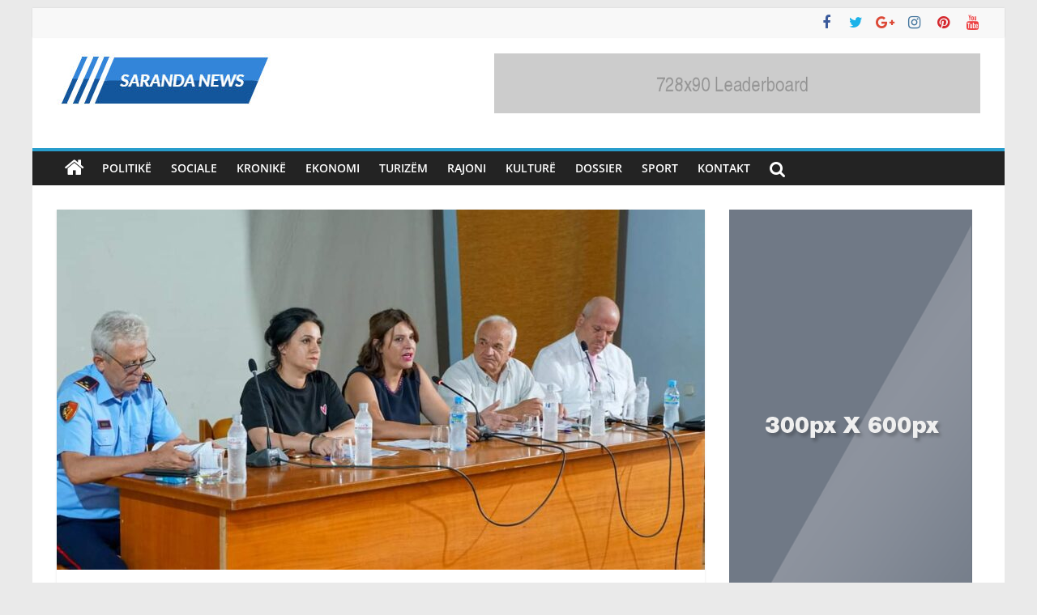

--- FILE ---
content_type: text/html; charset=UTF-8
request_url: https://sarandanews.com/2021/07/sarande-aktivitet-perkujtimor-per-familjaret-e-te-zhdukureve-ne-kohen-e-komunizmit/
body_size: 13738
content:
<!DOCTYPE html>
<html lang="en-CA" xmlns:og="http://ogp.me/ns#" xmlns:fb="http://ogp.me/ns/fb#">
<head>
			<meta charset="UTF-8" />
		<meta name="viewport" content="width=device-width, initial-scale=1">
		<link rel="profile" href="http://gmpg.org/xfn/11" />
		<title>Sarandë, aktivitet përkujtimor për familjarët e të zhdukurëve në kohën e komunizmit &#8211; Saranda News</title>
<meta name='robots' content='max-image-preview:large' />
	<style>img:is([sizes="auto" i], [sizes^="auto," i]) { contain-intrinsic-size: 3000px 1500px }</style>
	<link rel='dns-prefetch' href='//www.googletagmanager.com' />
<link rel="alternate" type="application/rss+xml" title="Saranda News &raquo; Feed" href="https://sarandanews.com/feed/" />
<link rel="alternate" type="application/rss+xml" title="Saranda News &raquo; Comments Feed" href="https://sarandanews.com/comments/feed/" />
		<!-- This site uses the Google Analytics by ExactMetrics plugin v7.10.1 - Using Analytics tracking - https://www.exactmetrics.com/ -->
							<script
				src="//www.googletagmanager.com/gtag/js?id=G-9GFLR2991L"  data-cfasync="false" data-wpfc-render="false" type="text/javascript" async></script>
			<script data-cfasync="false" data-wpfc-render="false" type="text/javascript">
				var em_version = '7.10.1';
				var em_track_user = true;
				var em_no_track_reason = '';
				
								var disableStrs = [
										'ga-disable-G-9GFLR2991L',
														];

				/* Function to detect opted out users */
				function __gtagTrackerIsOptedOut() {
					for (var index = 0; index < disableStrs.length; index++) {
						if (document.cookie.indexOf(disableStrs[index] + '=true') > -1) {
							return true;
						}
					}

					return false;
				}

				/* Disable tracking if the opt-out cookie exists. */
				if (__gtagTrackerIsOptedOut()) {
					for (var index = 0; index < disableStrs.length; index++) {
						window[disableStrs[index]] = true;
					}
				}

				/* Opt-out function */
				function __gtagTrackerOptout() {
					for (var index = 0; index < disableStrs.length; index++) {
						document.cookie = disableStrs[index] + '=true; expires=Thu, 31 Dec 2099 23:59:59 UTC; path=/';
						window[disableStrs[index]] = true;
					}
				}

				if ('undefined' === typeof gaOptout) {
					function gaOptout() {
						__gtagTrackerOptout();
					}
				}
								window.dataLayer = window.dataLayer || [];

				window.ExactMetricsDualTracker = {
					helpers: {},
					trackers: {},
				};
				if (em_track_user) {
					function __gtagDataLayer() {
						dataLayer.push(arguments);
					}

					function __gtagTracker(type, name, parameters) {
						if (!parameters) {
							parameters = {};
						}

						if (parameters.send_to) {
							__gtagDataLayer.apply(null, arguments);
							return;
						}

						if (type === 'event') {
														parameters.send_to = exactmetrics_frontend.v4_id;
							var hookName = name;
							if (typeof parameters['event_category'] !== 'undefined') {
								hookName = parameters['event_category'] + ':' + name;
							}

							if (typeof ExactMetricsDualTracker.trackers[hookName] !== 'undefined') {
								ExactMetricsDualTracker.trackers[hookName](parameters);
							} else {
								__gtagDataLayer('event', name, parameters);
							}
							
													} else {
							__gtagDataLayer.apply(null, arguments);
						}
					}

					__gtagTracker('js', new Date());
					__gtagTracker('set', {
						'developer_id.dNDMyYj': true,
											});
										__gtagTracker('config', 'G-9GFLR2991L', {"forceSSL":"true","link_attribution":"true"} );
															window.gtag = __gtagTracker;										(function () {
						/* https://developers.google.com/analytics/devguides/collection/analyticsjs/ */
						/* ga and __gaTracker compatibility shim. */
						var noopfn = function () {
							return null;
						};
						var newtracker = function () {
							return new Tracker();
						};
						var Tracker = function () {
							return null;
						};
						var p = Tracker.prototype;
						p.get = noopfn;
						p.set = noopfn;
						p.send = function () {
							var args = Array.prototype.slice.call(arguments);
							args.unshift('send');
							__gaTracker.apply(null, args);
						};
						var __gaTracker = function () {
							var len = arguments.length;
							if (len === 0) {
								return;
							}
							var f = arguments[len - 1];
							if (typeof f !== 'object' || f === null || typeof f.hitCallback !== 'function') {
								if ('send' === arguments[0]) {
									var hitConverted, hitObject = false, action;
									if ('event' === arguments[1]) {
										if ('undefined' !== typeof arguments[3]) {
											hitObject = {
												'eventAction': arguments[3],
												'eventCategory': arguments[2],
												'eventLabel': arguments[4],
												'value': arguments[5] ? arguments[5] : 1,
											}
										}
									}
									if ('pageview' === arguments[1]) {
										if ('undefined' !== typeof arguments[2]) {
											hitObject = {
												'eventAction': 'page_view',
												'page_path': arguments[2],
											}
										}
									}
									if (typeof arguments[2] === 'object') {
										hitObject = arguments[2];
									}
									if (typeof arguments[5] === 'object') {
										Object.assign(hitObject, arguments[5]);
									}
									if ('undefined' !== typeof arguments[1].hitType) {
										hitObject = arguments[1];
										if ('pageview' === hitObject.hitType) {
											hitObject.eventAction = 'page_view';
										}
									}
									if (hitObject) {
										action = 'timing' === arguments[1].hitType ? 'timing_complete' : hitObject.eventAction;
										hitConverted = mapArgs(hitObject);
										__gtagTracker('event', action, hitConverted);
									}
								}
								return;
							}

							function mapArgs(args) {
								var arg, hit = {};
								var gaMap = {
									'eventCategory': 'event_category',
									'eventAction': 'event_action',
									'eventLabel': 'event_label',
									'eventValue': 'event_value',
									'nonInteraction': 'non_interaction',
									'timingCategory': 'event_category',
									'timingVar': 'name',
									'timingValue': 'value',
									'timingLabel': 'event_label',
									'page': 'page_path',
									'location': 'page_location',
									'title': 'page_title',
								};
								for (arg in args) {
																		if (!(!args.hasOwnProperty(arg) || !gaMap.hasOwnProperty(arg))) {
										hit[gaMap[arg]] = args[arg];
									} else {
										hit[arg] = args[arg];
									}
								}
								return hit;
							}

							try {
								f.hitCallback();
							} catch (ex) {
							}
						};
						__gaTracker.create = newtracker;
						__gaTracker.getByName = newtracker;
						__gaTracker.getAll = function () {
							return [];
						};
						__gaTracker.remove = noopfn;
						__gaTracker.loaded = true;
						window['__gaTracker'] = __gaTracker;
					})();
									} else {
										console.log("");
					(function () {
						function __gtagTracker() {
							return null;
						}

						window['__gtagTracker'] = __gtagTracker;
						window['gtag'] = __gtagTracker;
					})();
									}
			</script>
				<!-- / Google Analytics by ExactMetrics -->
		<script type="text/javascript">
/* <![CDATA[ */
window._wpemojiSettings = {"baseUrl":"https:\/\/s.w.org\/images\/core\/emoji\/16.0.1\/72x72\/","ext":".png","svgUrl":"https:\/\/s.w.org\/images\/core\/emoji\/16.0.1\/svg\/","svgExt":".svg","source":{"concatemoji":"https:\/\/sarandanews.com\/wp-includes\/js\/wp-emoji-release.min.js?ver=6.8.3"}};
/*! This file is auto-generated */
!function(s,n){var o,i,e;function c(e){try{var t={supportTests:e,timestamp:(new Date).valueOf()};sessionStorage.setItem(o,JSON.stringify(t))}catch(e){}}function p(e,t,n){e.clearRect(0,0,e.canvas.width,e.canvas.height),e.fillText(t,0,0);var t=new Uint32Array(e.getImageData(0,0,e.canvas.width,e.canvas.height).data),a=(e.clearRect(0,0,e.canvas.width,e.canvas.height),e.fillText(n,0,0),new Uint32Array(e.getImageData(0,0,e.canvas.width,e.canvas.height).data));return t.every(function(e,t){return e===a[t]})}function u(e,t){e.clearRect(0,0,e.canvas.width,e.canvas.height),e.fillText(t,0,0);for(var n=e.getImageData(16,16,1,1),a=0;a<n.data.length;a++)if(0!==n.data[a])return!1;return!0}function f(e,t,n,a){switch(t){case"flag":return n(e,"\ud83c\udff3\ufe0f\u200d\u26a7\ufe0f","\ud83c\udff3\ufe0f\u200b\u26a7\ufe0f")?!1:!n(e,"\ud83c\udde8\ud83c\uddf6","\ud83c\udde8\u200b\ud83c\uddf6")&&!n(e,"\ud83c\udff4\udb40\udc67\udb40\udc62\udb40\udc65\udb40\udc6e\udb40\udc67\udb40\udc7f","\ud83c\udff4\u200b\udb40\udc67\u200b\udb40\udc62\u200b\udb40\udc65\u200b\udb40\udc6e\u200b\udb40\udc67\u200b\udb40\udc7f");case"emoji":return!a(e,"\ud83e\udedf")}return!1}function g(e,t,n,a){var r="undefined"!=typeof WorkerGlobalScope&&self instanceof WorkerGlobalScope?new OffscreenCanvas(300,150):s.createElement("canvas"),o=r.getContext("2d",{willReadFrequently:!0}),i=(o.textBaseline="top",o.font="600 32px Arial",{});return e.forEach(function(e){i[e]=t(o,e,n,a)}),i}function t(e){var t=s.createElement("script");t.src=e,t.defer=!0,s.head.appendChild(t)}"undefined"!=typeof Promise&&(o="wpEmojiSettingsSupports",i=["flag","emoji"],n.supports={everything:!0,everythingExceptFlag:!0},e=new Promise(function(e){s.addEventListener("DOMContentLoaded",e,{once:!0})}),new Promise(function(t){var n=function(){try{var e=JSON.parse(sessionStorage.getItem(o));if("object"==typeof e&&"number"==typeof e.timestamp&&(new Date).valueOf()<e.timestamp+604800&&"object"==typeof e.supportTests)return e.supportTests}catch(e){}return null}();if(!n){if("undefined"!=typeof Worker&&"undefined"!=typeof OffscreenCanvas&&"undefined"!=typeof URL&&URL.createObjectURL&&"undefined"!=typeof Blob)try{var e="postMessage("+g.toString()+"("+[JSON.stringify(i),f.toString(),p.toString(),u.toString()].join(",")+"));",a=new Blob([e],{type:"text/javascript"}),r=new Worker(URL.createObjectURL(a),{name:"wpTestEmojiSupports"});return void(r.onmessage=function(e){c(n=e.data),r.terminate(),t(n)})}catch(e){}c(n=g(i,f,p,u))}t(n)}).then(function(e){for(var t in e)n.supports[t]=e[t],n.supports.everything=n.supports.everything&&n.supports[t],"flag"!==t&&(n.supports.everythingExceptFlag=n.supports.everythingExceptFlag&&n.supports[t]);n.supports.everythingExceptFlag=n.supports.everythingExceptFlag&&!n.supports.flag,n.DOMReady=!1,n.readyCallback=function(){n.DOMReady=!0}}).then(function(){return e}).then(function(){var e;n.supports.everything||(n.readyCallback(),(e=n.source||{}).concatemoji?t(e.concatemoji):e.wpemoji&&e.twemoji&&(t(e.twemoji),t(e.wpemoji)))}))}((window,document),window._wpemojiSettings);
/* ]]> */
</script>
<link rel='stylesheet' id='ts-poll-block-css-css' href='https://sarandanews.com/wp-content/plugins/TS-Poll/admin/css/block.css?ver=6.8.3' type='text/css' media='all' />
<style id='wp-emoji-styles-inline-css' type='text/css'>

	img.wp-smiley, img.emoji {
		display: inline !important;
		border: none !important;
		box-shadow: none !important;
		height: 1em !important;
		width: 1em !important;
		margin: 0 0.07em !important;
		vertical-align: -0.1em !important;
		background: none !important;
		padding: 0 !important;
	}
</style>
<link rel='stylesheet' id='wp-block-library-css' href='https://sarandanews.com/wp-includes/css/dist/block-library/style.min.css?ver=6.8.3' type='text/css' media='all' />
<style id='wp-block-library-theme-inline-css' type='text/css'>
.wp-block-audio :where(figcaption){color:#555;font-size:13px;text-align:center}.is-dark-theme .wp-block-audio :where(figcaption){color:#ffffffa6}.wp-block-audio{margin:0 0 1em}.wp-block-code{border:1px solid #ccc;border-radius:4px;font-family:Menlo,Consolas,monaco,monospace;padding:.8em 1em}.wp-block-embed :where(figcaption){color:#555;font-size:13px;text-align:center}.is-dark-theme .wp-block-embed :where(figcaption){color:#ffffffa6}.wp-block-embed{margin:0 0 1em}.blocks-gallery-caption{color:#555;font-size:13px;text-align:center}.is-dark-theme .blocks-gallery-caption{color:#ffffffa6}:root :where(.wp-block-image figcaption){color:#555;font-size:13px;text-align:center}.is-dark-theme :root :where(.wp-block-image figcaption){color:#ffffffa6}.wp-block-image{margin:0 0 1em}.wp-block-pullquote{border-bottom:4px solid;border-top:4px solid;color:currentColor;margin-bottom:1.75em}.wp-block-pullquote cite,.wp-block-pullquote footer,.wp-block-pullquote__citation{color:currentColor;font-size:.8125em;font-style:normal;text-transform:uppercase}.wp-block-quote{border-left:.25em solid;margin:0 0 1.75em;padding-left:1em}.wp-block-quote cite,.wp-block-quote footer{color:currentColor;font-size:.8125em;font-style:normal;position:relative}.wp-block-quote:where(.has-text-align-right){border-left:none;border-right:.25em solid;padding-left:0;padding-right:1em}.wp-block-quote:where(.has-text-align-center){border:none;padding-left:0}.wp-block-quote.is-large,.wp-block-quote.is-style-large,.wp-block-quote:where(.is-style-plain){border:none}.wp-block-search .wp-block-search__label{font-weight:700}.wp-block-search__button{border:1px solid #ccc;padding:.375em .625em}:where(.wp-block-group.has-background){padding:1.25em 2.375em}.wp-block-separator.has-css-opacity{opacity:.4}.wp-block-separator{border:none;border-bottom:2px solid;margin-left:auto;margin-right:auto}.wp-block-separator.has-alpha-channel-opacity{opacity:1}.wp-block-separator:not(.is-style-wide):not(.is-style-dots){width:100px}.wp-block-separator.has-background:not(.is-style-dots){border-bottom:none;height:1px}.wp-block-separator.has-background:not(.is-style-wide):not(.is-style-dots){height:2px}.wp-block-table{margin:0 0 1em}.wp-block-table td,.wp-block-table th{word-break:normal}.wp-block-table :where(figcaption){color:#555;font-size:13px;text-align:center}.is-dark-theme .wp-block-table :where(figcaption){color:#ffffffa6}.wp-block-video :where(figcaption){color:#555;font-size:13px;text-align:center}.is-dark-theme .wp-block-video :where(figcaption){color:#ffffffa6}.wp-block-video{margin:0 0 1em}:root :where(.wp-block-template-part.has-background){margin-bottom:0;margin-top:0;padding:1.25em 2.375em}
</style>
<style id='classic-theme-styles-inline-css' type='text/css'>
/*! This file is auto-generated */
.wp-block-button__link{color:#fff;background-color:#32373c;border-radius:9999px;box-shadow:none;text-decoration:none;padding:calc(.667em + 2px) calc(1.333em + 2px);font-size:1.125em}.wp-block-file__button{background:#32373c;color:#fff;text-decoration:none}
</style>
<style id='global-styles-inline-css' type='text/css'>
:root{--wp--preset--aspect-ratio--square: 1;--wp--preset--aspect-ratio--4-3: 4/3;--wp--preset--aspect-ratio--3-4: 3/4;--wp--preset--aspect-ratio--3-2: 3/2;--wp--preset--aspect-ratio--2-3: 2/3;--wp--preset--aspect-ratio--16-9: 16/9;--wp--preset--aspect-ratio--9-16: 9/16;--wp--preset--color--black: #000000;--wp--preset--color--cyan-bluish-gray: #abb8c3;--wp--preset--color--white: #ffffff;--wp--preset--color--pale-pink: #f78da7;--wp--preset--color--vivid-red: #cf2e2e;--wp--preset--color--luminous-vivid-orange: #ff6900;--wp--preset--color--luminous-vivid-amber: #fcb900;--wp--preset--color--light-green-cyan: #7bdcb5;--wp--preset--color--vivid-green-cyan: #00d084;--wp--preset--color--pale-cyan-blue: #8ed1fc;--wp--preset--color--vivid-cyan-blue: #0693e3;--wp--preset--color--vivid-purple: #9b51e0;--wp--preset--gradient--vivid-cyan-blue-to-vivid-purple: linear-gradient(135deg,rgba(6,147,227,1) 0%,rgb(155,81,224) 100%);--wp--preset--gradient--light-green-cyan-to-vivid-green-cyan: linear-gradient(135deg,rgb(122,220,180) 0%,rgb(0,208,130) 100%);--wp--preset--gradient--luminous-vivid-amber-to-luminous-vivid-orange: linear-gradient(135deg,rgba(252,185,0,1) 0%,rgba(255,105,0,1) 100%);--wp--preset--gradient--luminous-vivid-orange-to-vivid-red: linear-gradient(135deg,rgba(255,105,0,1) 0%,rgb(207,46,46) 100%);--wp--preset--gradient--very-light-gray-to-cyan-bluish-gray: linear-gradient(135deg,rgb(238,238,238) 0%,rgb(169,184,195) 100%);--wp--preset--gradient--cool-to-warm-spectrum: linear-gradient(135deg,rgb(74,234,220) 0%,rgb(151,120,209) 20%,rgb(207,42,186) 40%,rgb(238,44,130) 60%,rgb(251,105,98) 80%,rgb(254,248,76) 100%);--wp--preset--gradient--blush-light-purple: linear-gradient(135deg,rgb(255,206,236) 0%,rgb(152,150,240) 100%);--wp--preset--gradient--blush-bordeaux: linear-gradient(135deg,rgb(254,205,165) 0%,rgb(254,45,45) 50%,rgb(107,0,62) 100%);--wp--preset--gradient--luminous-dusk: linear-gradient(135deg,rgb(255,203,112) 0%,rgb(199,81,192) 50%,rgb(65,88,208) 100%);--wp--preset--gradient--pale-ocean: linear-gradient(135deg,rgb(255,245,203) 0%,rgb(182,227,212) 50%,rgb(51,167,181) 100%);--wp--preset--gradient--electric-grass: linear-gradient(135deg,rgb(202,248,128) 0%,rgb(113,206,126) 100%);--wp--preset--gradient--midnight: linear-gradient(135deg,rgb(2,3,129) 0%,rgb(40,116,252) 100%);--wp--preset--font-size--small: 13px;--wp--preset--font-size--medium: 20px;--wp--preset--font-size--large: 36px;--wp--preset--font-size--x-large: 42px;--wp--preset--spacing--20: 0.44rem;--wp--preset--spacing--30: 0.67rem;--wp--preset--spacing--40: 1rem;--wp--preset--spacing--50: 1.5rem;--wp--preset--spacing--60: 2.25rem;--wp--preset--spacing--70: 3.38rem;--wp--preset--spacing--80: 5.06rem;--wp--preset--shadow--natural: 6px 6px 9px rgba(0, 0, 0, 0.2);--wp--preset--shadow--deep: 12px 12px 50px rgba(0, 0, 0, 0.4);--wp--preset--shadow--sharp: 6px 6px 0px rgba(0, 0, 0, 0.2);--wp--preset--shadow--outlined: 6px 6px 0px -3px rgba(255, 255, 255, 1), 6px 6px rgba(0, 0, 0, 1);--wp--preset--shadow--crisp: 6px 6px 0px rgba(0, 0, 0, 1);}:where(.is-layout-flex){gap: 0.5em;}:where(.is-layout-grid){gap: 0.5em;}body .is-layout-flex{display: flex;}.is-layout-flex{flex-wrap: wrap;align-items: center;}.is-layout-flex > :is(*, div){margin: 0;}body .is-layout-grid{display: grid;}.is-layout-grid > :is(*, div){margin: 0;}:where(.wp-block-columns.is-layout-flex){gap: 2em;}:where(.wp-block-columns.is-layout-grid){gap: 2em;}:where(.wp-block-post-template.is-layout-flex){gap: 1.25em;}:where(.wp-block-post-template.is-layout-grid){gap: 1.25em;}.has-black-color{color: var(--wp--preset--color--black) !important;}.has-cyan-bluish-gray-color{color: var(--wp--preset--color--cyan-bluish-gray) !important;}.has-white-color{color: var(--wp--preset--color--white) !important;}.has-pale-pink-color{color: var(--wp--preset--color--pale-pink) !important;}.has-vivid-red-color{color: var(--wp--preset--color--vivid-red) !important;}.has-luminous-vivid-orange-color{color: var(--wp--preset--color--luminous-vivid-orange) !important;}.has-luminous-vivid-amber-color{color: var(--wp--preset--color--luminous-vivid-amber) !important;}.has-light-green-cyan-color{color: var(--wp--preset--color--light-green-cyan) !important;}.has-vivid-green-cyan-color{color: var(--wp--preset--color--vivid-green-cyan) !important;}.has-pale-cyan-blue-color{color: var(--wp--preset--color--pale-cyan-blue) !important;}.has-vivid-cyan-blue-color{color: var(--wp--preset--color--vivid-cyan-blue) !important;}.has-vivid-purple-color{color: var(--wp--preset--color--vivid-purple) !important;}.has-black-background-color{background-color: var(--wp--preset--color--black) !important;}.has-cyan-bluish-gray-background-color{background-color: var(--wp--preset--color--cyan-bluish-gray) !important;}.has-white-background-color{background-color: var(--wp--preset--color--white) !important;}.has-pale-pink-background-color{background-color: var(--wp--preset--color--pale-pink) !important;}.has-vivid-red-background-color{background-color: var(--wp--preset--color--vivid-red) !important;}.has-luminous-vivid-orange-background-color{background-color: var(--wp--preset--color--luminous-vivid-orange) !important;}.has-luminous-vivid-amber-background-color{background-color: var(--wp--preset--color--luminous-vivid-amber) !important;}.has-light-green-cyan-background-color{background-color: var(--wp--preset--color--light-green-cyan) !important;}.has-vivid-green-cyan-background-color{background-color: var(--wp--preset--color--vivid-green-cyan) !important;}.has-pale-cyan-blue-background-color{background-color: var(--wp--preset--color--pale-cyan-blue) !important;}.has-vivid-cyan-blue-background-color{background-color: var(--wp--preset--color--vivid-cyan-blue) !important;}.has-vivid-purple-background-color{background-color: var(--wp--preset--color--vivid-purple) !important;}.has-black-border-color{border-color: var(--wp--preset--color--black) !important;}.has-cyan-bluish-gray-border-color{border-color: var(--wp--preset--color--cyan-bluish-gray) !important;}.has-white-border-color{border-color: var(--wp--preset--color--white) !important;}.has-pale-pink-border-color{border-color: var(--wp--preset--color--pale-pink) !important;}.has-vivid-red-border-color{border-color: var(--wp--preset--color--vivid-red) !important;}.has-luminous-vivid-orange-border-color{border-color: var(--wp--preset--color--luminous-vivid-orange) !important;}.has-luminous-vivid-amber-border-color{border-color: var(--wp--preset--color--luminous-vivid-amber) !important;}.has-light-green-cyan-border-color{border-color: var(--wp--preset--color--light-green-cyan) !important;}.has-vivid-green-cyan-border-color{border-color: var(--wp--preset--color--vivid-green-cyan) !important;}.has-pale-cyan-blue-border-color{border-color: var(--wp--preset--color--pale-cyan-blue) !important;}.has-vivid-cyan-blue-border-color{border-color: var(--wp--preset--color--vivid-cyan-blue) !important;}.has-vivid-purple-border-color{border-color: var(--wp--preset--color--vivid-purple) !important;}.has-vivid-cyan-blue-to-vivid-purple-gradient-background{background: var(--wp--preset--gradient--vivid-cyan-blue-to-vivid-purple) !important;}.has-light-green-cyan-to-vivid-green-cyan-gradient-background{background: var(--wp--preset--gradient--light-green-cyan-to-vivid-green-cyan) !important;}.has-luminous-vivid-amber-to-luminous-vivid-orange-gradient-background{background: var(--wp--preset--gradient--luminous-vivid-amber-to-luminous-vivid-orange) !important;}.has-luminous-vivid-orange-to-vivid-red-gradient-background{background: var(--wp--preset--gradient--luminous-vivid-orange-to-vivid-red) !important;}.has-very-light-gray-to-cyan-bluish-gray-gradient-background{background: var(--wp--preset--gradient--very-light-gray-to-cyan-bluish-gray) !important;}.has-cool-to-warm-spectrum-gradient-background{background: var(--wp--preset--gradient--cool-to-warm-spectrum) !important;}.has-blush-light-purple-gradient-background{background: var(--wp--preset--gradient--blush-light-purple) !important;}.has-blush-bordeaux-gradient-background{background: var(--wp--preset--gradient--blush-bordeaux) !important;}.has-luminous-dusk-gradient-background{background: var(--wp--preset--gradient--luminous-dusk) !important;}.has-pale-ocean-gradient-background{background: var(--wp--preset--gradient--pale-ocean) !important;}.has-electric-grass-gradient-background{background: var(--wp--preset--gradient--electric-grass) !important;}.has-midnight-gradient-background{background: var(--wp--preset--gradient--midnight) !important;}.has-small-font-size{font-size: var(--wp--preset--font-size--small) !important;}.has-medium-font-size{font-size: var(--wp--preset--font-size--medium) !important;}.has-large-font-size{font-size: var(--wp--preset--font-size--large) !important;}.has-x-large-font-size{font-size: var(--wp--preset--font-size--x-large) !important;}
:where(.wp-block-post-template.is-layout-flex){gap: 1.25em;}:where(.wp-block-post-template.is-layout-grid){gap: 1.25em;}
:where(.wp-block-columns.is-layout-flex){gap: 2em;}:where(.wp-block-columns.is-layout-grid){gap: 2em;}
:root :where(.wp-block-pullquote){font-size: 1.5em;line-height: 1.6;}
</style>
<link rel='stylesheet' id='TS_Poll_public_css-css' href='https://sarandanews.com/wp-content/plugins/TS-Poll/public/css/ts_poll-public.css?ver=11.0.0' type='text/css' media='all' />
<link rel='stylesheet' id='ts_poll_fonts-css' href='https://sarandanews.com/wp-content/plugins/TS-Poll/fonts/ts_poll-fonts.css?ver=11.0.0' type='text/css' media='all' />
<link rel='stylesheet' id='advpsStyleSheet-css' href='https://sarandanews.com/wp-content/plugins/advanced-post-slider/advps-style.css?ver=6.8.3' type='text/css' media='all' />
<link rel='stylesheet' id='dashicons-css' href='https://sarandanews.com/wp-includes/css/dashicons.min.css?ver=6.8.3' type='text/css' media='all' />
<link rel='stylesheet' id='everest-forms-general-css' href='https://sarandanews.com/wp-content/plugins/everest-forms/assets/css/everest-forms.css?ver=3.4.0' type='text/css' media='all' />
<link rel='stylesheet' id='jquery-intl-tel-input-css' href='https://sarandanews.com/wp-content/plugins/everest-forms/assets/css/intlTelInput.css?ver=3.4.0' type='text/css' media='all' />
<link rel='stylesheet' id='slick-css' href='https://sarandanews.com/wp-content/plugins/widget-post-slider/assets/css/slick.css' type='text/css' media='all' />
<link rel='stylesheet' id='font-awesome-css-css' href='https://sarandanews.com/wp-content/plugins/widget-post-slider/assets/css/font-awesome.min.css' type='text/css' media='all' />
<link rel='stylesheet' id='widget-post-slider-style-css' href='https://sarandanews.com/wp-content/plugins/widget-post-slider/assets/css/style.css?ver=6.8.3' type='text/css' media='all' />
<link rel='stylesheet' id='wp-components-css' href='https://sarandanews.com/wp-includes/css/dist/components/style.min.css?ver=6.8.3' type='text/css' media='all' />
<link rel='stylesheet' id='godaddy-styles-css' href='https://sarandanews.com/wp-content/mu-plugins/vendor/wpex/godaddy-launch/includes/Dependencies/GoDaddy/Styles/build/latest.css?ver=2.0.2' type='text/css' media='all' />
<link rel='stylesheet' id='colormag_style-css' href='https://sarandanews.com/wp-content/themes/colormag/style.css?ver=2.1.5' type='text/css' media='all' />
<link rel='stylesheet' id='colormag-featured-image-popup-css-css' href='https://sarandanews.com/wp-content/themes/colormag/js/magnific-popup/magnific-popup.min.css?ver=2.1.5' type='text/css' media='all' />
<link rel='stylesheet' id='colormag-fontawesome-css' href='https://sarandanews.com/wp-content/themes/colormag/fontawesome/css/font-awesome.min.css?ver=2.1.5' type='text/css' media='all' />
<link rel='stylesheet' id='recent-posts-widget-with-thumbnails-public-style-css' href='https://sarandanews.com/wp-content/plugins/recent-posts-widget-with-thumbnails/public.css?ver=7.1.1' type='text/css' media='all' />
<script type="text/javascript" src="https://sarandanews.com/wp-content/plugins/google-analytics-dashboard-for-wp/assets/js/frontend-gtag.min.js?ver=7.10.1" id="exactmetrics-frontend-script-js"></script>
<script data-cfasync="false" data-wpfc-render="false" type="text/javascript" id='exactmetrics-frontend-script-js-extra'>/* <![CDATA[ */
var exactmetrics_frontend = {"js_events_tracking":"true","download_extensions":"doc,pdf,ppt,zip,xls,docx,pptx,xlsx","inbound_paths":"[{\"path\":\"\\\/go\\\/\",\"label\":\"affiliate\"},{\"path\":\"\\\/recommend\\\/\",\"label\":\"affiliate\"}]","home_url":"https:\/\/sarandanews.com","hash_tracking":"false","ua":"","v4_id":"G-9GFLR2991L"};/* ]]> */
</script>
<script type="text/javascript" src="https://sarandanews.com/wp-content/plugins/TS-Poll/public/js/vue.js?ver=11.0.0" id="ts_poll_vue_js-js"></script>
<script type="text/javascript" src="https://sarandanews.com/wp-includes/js/jquery/jquery.min.js?ver=3.7.1" id="jquery-core-js"></script>
<script type="text/javascript" src="https://sarandanews.com/wp-includes/js/jquery/jquery-migrate.min.js?ver=3.4.1" id="jquery-migrate-js"></script>
<script type="text/javascript" src="https://sarandanews.com/wp-content/plugins/TS-Poll/public/js/ts_poll-public.js?ver=11.0.0" id="TS_Poll-js"></script>
<script type="text/javascript" src="https://sarandanews.com/wp-content/plugins/advanced-post-slider/js/advps.frnt.script.js?ver=6.8.3" id="advps_front_script-js"></script>
<script type="text/javascript" src="https://sarandanews.com/wp-content/plugins/advanced-post-slider/bxslider/jquery.bxslider.min.js?ver=6.8.3" id="advps_jbx-js"></script>
<!--[if lte IE 8]>
<script type="text/javascript" src="https://sarandanews.com/wp-content/themes/colormag/js/html5shiv.min.js?ver=2.1.5" id="html5-js"></script>
<![endif]-->
<link rel="https://api.w.org/" href="https://sarandanews.com/wp-json/" /><link rel="alternate" title="JSON" type="application/json" href="https://sarandanews.com/wp-json/wp/v2/posts/22911" /><link rel="EditURI" type="application/rsd+xml" title="RSD" href="https://sarandanews.com/xmlrpc.php?rsd" />
<meta name="generator" content="WordPress 6.8.3" />
<meta name="generator" content="Everest Forms 3.4.0" />
<link rel="canonical" href="https://sarandanews.com/2021/07/sarande-aktivitet-perkujtimor-per-familjaret-e-te-zhdukureve-ne-kohen-e-komunizmit/" />
<link rel='shortlink' href='https://sarandanews.com/?p=22911' />
<link rel="alternate" title="oEmbed (JSON)" type="application/json+oembed" href="https://sarandanews.com/wp-json/oembed/1.0/embed?url=https%3A%2F%2Fsarandanews.com%2F2021%2F07%2Fsarande-aktivitet-perkujtimor-per-familjaret-e-te-zhdukureve-ne-kohen-e-komunizmit%2F" />
<link rel="alternate" title="oEmbed (XML)" type="text/xml+oembed" href="https://sarandanews.com/wp-json/oembed/1.0/embed?url=https%3A%2F%2Fsarandanews.com%2F2021%2F07%2Fsarande-aktivitet-perkujtimor-per-familjaret-e-te-zhdukureve-ne-kohen-e-komunizmit%2F&#038;format=xml" />

		<!-- GA Google Analytics @ https://m0n.co/ga -->
		<script>
			(function(i,s,o,g,r,a,m){i['GoogleAnalyticsObject']=r;i[r]=i[r]||function(){
			(i[r].q=i[r].q||[]).push(arguments)},i[r].l=1*new Date();a=s.createElement(o),
			m=s.getElementsByTagName(o)[0];a.async=1;a.src=g;m.parentNode.insertBefore(a,m)
			})(window,document,'script','https://www.google-analytics.com/analytics.js','ga');
			ga('create', 'UA-162524176-1', 'auto');
			ga('send', 'pageview');
		</script>

	<!-- Global site tag (gtag.js) - Google Analytics -->
<script async src="https://www.googletagmanager.com/gtag/js?id=UA-162524176-1"></script>
<script>
  window.dataLayer = window.dataLayer || [];
  function gtag(){dataLayer.push(arguments);}
  gtag('js', new Date());

  gtag('config', 'UA-162524176-1');
</script>

<meta name="generator" content="Site Kit by Google 1.145.0" />		<style type="text/css" id="wp-custom-css">
			@media screen and (max-width: 600px) {
.main-content-section {
	padding-top: 20px;
	width:95%;
	margin-top:200px;

	}}



span.cat-links {
    display: none;
}

span.byline{display:none;}

.slick-slide img{display:block;
width:100%;
height:350px;}

.widget-post-slider .wps-caption a, .widget-post-slider .wps-caption a:hover {font-size:20px;
font-weight:bold;}


@media only screen and (min-width: 1200px) and (max-width: 1920px) { #primary {
    float: left;
    width: 70.17543859%;
    margin-top: 0px;
}

.widget-title{width:85%;}

.widget_featured_posts .single-article {
    background-color: rgb(255, 255, 255);
    box-shadow: rgba(0, 0, 0, 0.1) 0px 1px 3px 0px;
    width: 70%;
	
}

.widget_beside_slider {
    float: right;
    width: 40%;
	padding-left:30px;
}


}




		</style>
		
<!-- START - Heateor Open Graph Meta Tags 1.1.9 -->
<link rel="canonical" href="https://sarandanews.com/2021/07/sarande-aktivitet-perkujtimor-per-familjaret-e-te-zhdukureve-ne-kohen-e-komunizmit/"/>
<meta name="description" content="Autoriteti për Informim mbi Dokumentet e  ish Sigurimtit të Shtetit, organizoi të enjten në Sarandë një séance informimi mbi ecurine dhe rezultatet e punës së këtij Institucioni Krahas disa referimeve në sallën e madhe të Bashkise,  publiku I qytetit patir rastin të ndjekë me vemendje një fotoekspoz"/>
<meta property="og:locale" content="en_CA"/>
<meta property="og:site_name" content="Saranda News"/>
<meta property="og:title" content="Sarandë, aktivitet përkujtimor për familjarët e të zhdukurëve në kohën e komunizmit"/>
<meta property="og:url" content="https://sarandanews.com/2021/07/sarande-aktivitet-perkujtimor-per-familjaret-e-te-zhdukureve-ne-kohen-e-komunizmit/"/>
<meta property="og:type" content="article"/>
<meta property="og:image" content="https://sarandanews.com/wp-content/uploads/2021/07/FB_IMG_1625760813590.jpg"/>
<meta property="article:published_time" content="2021-07-08T19:20:28+02:00"/>
<meta property="article:modified_time" content="2021-07-08T19:20:28+02:00" />
<meta property="og:updated_time" content="2021-07-08T19:20:28+02:00" />
			
<meta property="article:section" content="Kryesore"/>
		
<meta property="article:section" content="Lajmet e Ditës"/>
		
<meta property="article:section" content="Sociale"/>
		
<meta property="og:description" content="Autoriteti për Informim mbi Dokumentet e  ish Sigurimtit të Shtetit, organizoi të enjten në Sarandë një séance informimi mbi ecurine dhe rezultatet e punës së këtij Institucioni Krahas disa referimeve në sallën e madhe të Bashkise,  publiku I qytetit patir rastin të ndjekë me vemendje një fotoekspoz"/>
<meta name="twitter:title" content="Sarandë, aktivitet përkujtimor për familjarët e të zhdukurëve në kohën e komunizmit"/>
<meta name="twitter:url" content="https://sarandanews.com/2021/07/sarande-aktivitet-perkujtimor-per-familjaret-e-te-zhdukureve-ne-kohen-e-komunizmit/"/>
<meta name="twitter:description" content="Autoriteti për Informim mbi Dokumentet e  ish Sigurimtit të Shtetit, organizoi të enjten në Sarandë një séance informimi mbi ecurine dhe rezultatet e punës së këtij Institucioni Krahas disa referimeve në sallën e madhe të Bashkise,  publiku I qytetit patir rastin të ndjekë me vemendje një fotoekspoz"/>
<meta name="twitter:image" content="https://sarandanews.com/wp-content/uploads/2021/07/FB_IMG_1625760813590.jpg"/>
<meta name="twitter:card" content="summary_large_image"/>
<meta itemprop="name" content="Sarandë, aktivitet përkujtimor për familjarët e të zhdukurëve në kohën e komunizmit"/>
<meta itemprop="description" content="Autoriteti për Informim mbi Dokumentet e  ish Sigurimtit të Shtetit, organizoi të enjten në Sarandë një séance informimi mbi ecurine dhe rezultatet e punës së këtij Institucioni Krahas disa referimeve në sallën e madhe të Bashkise,  publiku I qytetit patir rastin të ndjekë me vemendje një fotoekspoz"/>
<meta itemprop="image" content="https://sarandanews.com/wp-content/uploads/2021/07/FB_IMG_1625760813590.jpg"/>
<!-- END - Heateor Open Graph Meta Tags -->

</head>

<body class="wp-singular post-template-default single single-post postid-22911 single-format-standard wp-custom-logo wp-embed-responsive wp-theme-colormag everest-forms-no-js right-sidebar box-layout">

		<div id="page" class="hfeed site">
				<a class="skip-link screen-reader-text" href="#main">Skip to content</a>
				<header id="masthead" class="site-header clearfix ">
				<div id="header-text-nav-container" class="clearfix">
		
			<div class="news-bar">
				<div class="inner-wrap">
					<div class="tg-news-bar__one">
											</div>

					<div class="tg-news-bar__two">
						
		<div class="social-links">
			<ul>
				<li><a href="https://www.facebook.com/Sarandanewscom-103404767922461/" target="_blank"><i class="fa fa-facebook"></i></a></li><li><a href="#" target="_blank"><i class="fa fa-twitter"></i></a></li><li><a href="#" target="_blank"><i class="fa fa-google-plus"></i></a></li><li><a href="#" target="_blank"><i class="fa fa-instagram"></i></a></li><li><a href="#" target="_blank"><i class="fa fa-pinterest"></i></a></li><li><a href="#" target="_blank"><i class="fa fa-youtube"></i></a></li>			</ul>
		</div><!-- .social-links -->
							</div>
				</div>
			</div>

			
		<div class="inner-wrap">
			<div id="header-text-nav-wrap" class="clearfix">

				<div id="header-left-section">
											<div id="header-logo-image">
							<a href="https://sarandanews.com/" class="custom-logo-link" rel="home"><img width="266" height="64" src="https://sarandanews.com/wp-content/uploads/2020/02/cropped-logo.jpg" class="custom-logo" alt="Saranda News" decoding="async" /></a>						</div><!-- #header-logo-image -->
						
					<div id="header-text" class="screen-reader-text">
													<h3 id="site-title">
								<a href="https://sarandanews.com/" title="Saranda News" rel="home">Saranda News</a>
							</h3>
						
													<p id="site-description">
								Lajmet dhe Informacionet më të Fundit							</p><!-- #site-description -->
											</div><!-- #header-text -->
				</div><!-- #header-left-section -->

				<div id="header-right-section">
											<div id="header-right-sidebar" class="clearfix">
							<aside id="media_image-8" class="widget widget_media_image clearfix"><img width="600" height="74" src="https://sarandanews.com/wp-content/uploads/2020/02/images.png" class="image wp-image-344  attachment-full size-full" alt="" style="max-width: 100%; height: auto;" decoding="async" srcset="https://sarandanews.com/wp-content/uploads/2020/02/images.png 600w, https://sarandanews.com/wp-content/uploads/2020/02/images-300x37.png 300w" sizes="(max-width: 600px) 100vw, 600px" /></aside>						</div>
										</div><!-- #header-right-section -->

			</div><!-- #header-text-nav-wrap -->
		</div><!-- .inner-wrap -->

		
		<nav id="site-navigation" class="main-navigation clearfix" role="navigation">
			<div class="inner-wrap clearfix">
				
					<div class="home-icon">
						<a href="https://sarandanews.com/"
						   title="Saranda News"
						>
							<i class="fa fa-home"></i>
						</a>
					</div>
				
									<div class="search-random-icons-container">
													<div class="top-search-wrap">
								<i class="fa fa-search search-top"></i>
								<div class="search-form-top">
									
<form action="https://sarandanews.com/" class="search-form searchform clearfix" method="get" role="search">

	<div class="search-wrap">
		<input type="search"
		       class="s field"
		       name="s"
		       value=""
		       placeholder="Search"
		/>

		<button class="search-icon" type="submit"></button>
	</div>

</form><!-- .searchform -->
								</div>
							</div>
											</div>
				
				<p class="menu-toggle"></p>
				<div class="menu-primary-container"><ul id="menu-primary" class="menu"><li id="menu-item-308" class="menu-item menu-item-type-taxonomy menu-item-object-category menu-item-308"><a href="https://sarandanews.com/category/politike/">Politikë</a></li>
<li id="menu-item-305" class="menu-item menu-item-type-taxonomy menu-item-object-category current-post-ancestor current-menu-parent current-post-parent menu-item-305"><a href="https://sarandanews.com/category/sociale/">Sociale</a></li>
<li id="menu-item-306" class="menu-item menu-item-type-taxonomy menu-item-object-category menu-item-306"><a href="https://sarandanews.com/category/kronike/">Kronikë</a></li>
<li id="menu-item-307" class="menu-item menu-item-type-taxonomy menu-item-object-category menu-item-307"><a href="https://sarandanews.com/category/ekonomi/">Ekonomi</a></li>
<li id="menu-item-304" class="menu-item menu-item-type-taxonomy menu-item-object-category menu-item-304"><a href="https://sarandanews.com/category/turizem/">Turizëm</a></li>
<li id="menu-item-340" class="menu-item menu-item-type-taxonomy menu-item-object-category menu-item-340"><a href="https://sarandanews.com/category/rajoni/">Rajoni</a></li>
<li id="menu-item-339" class="menu-item menu-item-type-taxonomy menu-item-object-category menu-item-339"><a href="https://sarandanews.com/category/kulture/">Kulturë</a></li>
<li id="menu-item-338" class="menu-item menu-item-type-taxonomy menu-item-object-category menu-item-338"><a href="https://sarandanews.com/category/dossier/">Dossier</a></li>
<li id="menu-item-711" class="menu-item menu-item-type-taxonomy menu-item-object-category menu-item-711"><a href="https://sarandanews.com/category/sport/">Sport</a></li>
<li id="menu-item-324" class="menu-item menu-item-type-post_type menu-item-object-page menu-item-324"><a href="https://sarandanews.com/contact-us/">Kontakt</a></li>
</ul></div>
			</div>
		</nav>

				</div><!-- #header-text-nav-container -->
				</header><!-- #masthead -->
				<div id="main" class="clearfix">
				<div class="inner-wrap clearfix">
		
	<div id="primary">
		<div id="content" class="clearfix">

			
<article id="post-22911" class="post-22911 post type-post status-publish format-standard has-post-thumbnail hentry category-kryesore category-lajmet-dites category-sociale">
	
				<div class="featured-image">
									<a href="https://sarandanews.com/wp-content/uploads/2021/07/FB_IMG_1625760813590.jpg" class="image-popup"><img width="800" height="445" src="https://sarandanews.com/wp-content/uploads/2021/07/FB_IMG_1625760813590-800x445.jpg" class="attachment-colormag-featured-image size-colormag-featured-image wp-post-image" alt="" decoding="async" fetchpriority="high" /></a>
								</div>
			
	<div class="article-content clearfix">

		<div class="above-entry-meta"><span class="cat-links"><a href="https://sarandanews.com/category/kryesore/" style="background:#489e31" rel="category tag">Kryesore</a>&nbsp;<a href="https://sarandanews.com/category/lajmet-dites/" style="background:#82ada1" rel="category tag">Lajmet e Ditës</a>&nbsp;<a href="https://sarandanews.com/category/sociale/" style="background:#dd5a5a" rel="category tag">Sociale</a>&nbsp;</span></div>
		<header class="entry-header">
			<h1 class="entry-title">
				Sarandë, aktivitet përkujtimor për familjarët e të zhdukurëve në kohën e komunizmit			</h1>
		</header>

		<div class="below-entry-meta">
			<span class="posted-on"><a href="https://sarandanews.com/2021/07/sarande-aktivitet-perkujtimor-per-familjaret-e-te-zhdukureve-ne-kohen-e-komunizmit/" title="7:20 pm" rel="bookmark"><i class="fa fa-calendar-o"></i> <time class="entry-date published updated" datetime="2021-07-08T19:20:28+02:00">July 8, 2021</time></a></span>
			<span class="byline">
				<span class="author vcard">
					<i class="fa fa-user"></i>
					<a class="url fn n"
					   href="https://sarandanews.com/author/admin1/"
					   title="Admin1"
					>
						Admin1					</a>
				</span>
			</span>

			</div>
		<div class="entry-content clearfix">
			<p>Autoriteti për Informim mbi Dokumentet e  ish Sigurimtit të Shtetit, organizoi të enjten në Sarandë një séance informimi mbi ecurine dhe rezultatet e punës së këtij Institucioni</p>
<p>Krahas disa referimeve në sallën e madhe të Bashkise,  publiku I qytetit patir rastin të ndjekë me vemendje një fotoekspozitë me profilet e të zhdukurve  në komunizëm. Ishin te pranishem ne kete aktivitete grupoe te ndryshme interesi, famljare te perosnave te zhdukur ne komunizem , njerez te mediave, perfaqesues te bashkive Sarande, Konispol dhe Himare, etj, .Bashkia pritese e Sarandes prfaqesohej ne kete aktviitet nga zvkryetarja Lindita Qendro.</p>
<p>.Në foltoren e sallës së bashkisë u paraqitur dëshmi të familjarëve të të zhdukurve nga regjimi komunist.</p>
<p>Një fjalë hapje u mbajt nga kryetarja e Autoritetit Gentjana Sula ndërkohë që prezantimi i një udhëzuesi me objektiv gjetjen e të zhdukurve në komunizëm, u mbajt nga Rovena Voda.Zvkryetarja e bashkise Sarande, Lindita Qendro. foli mbi gadishmerine e institucionit qe perfaqeson per te kontribuar ne kerkimet per gjetjen e te zhdukurve .</p>
<p>Nga ana e tij përfaqësuesi i prokurorisë së rrethit gjyqësor Sarandë Ilir Hoxha,foli për një rast konkret të një denoncimi dhe investigimi deri në gjetjen e  një të zhdukuri në territorin e  sotëm të bashkisë Himarë.</p>
<p>Gazetari Thoma Nika solli disa raste kokrete të familjarëve të të zhdukurve nga komunizmi në rajonin e  Sarandës.</p>
<p>Në takimin e Autoritetit për Informim mbi Dokumentet e  ish Sigurimit të Shtetit, prezantuana disa problematika konkrete edhe Llambro Nesturi ,përfaqësues i deges së Shoqatës se Ish të Përndjekurve politikë të Sarandës si dhe  disa zrytarë të bashkive Himarë e Konispol .</p>
<p>Takimi I mësipërm ishte i pari i këtij lloji që organizohet në Sarandë me publikun e gjerë dhe grupet e  interesit nga Autoriteti për Informim mbi Dokumentet e  ish Sigurimtit të Shtetit.</p>
		</div>

	</div>

	</article>
<div class='code-block code-block-1' style='margin: 8px 0; clear: both;'>
<script> var mpn_wi={userId:14316,siteId:103932,widgetId:105819,widgetType:0};if(void 0===mpn_ref)var mpn_ref=[mpn_wi];else mpn_ref.push(mpn_wi);var mpn_sid=document.getElementById('monadplugscript');if(!mpn_sid){var mpn_dt=new Date,mpn_ns=document.createElement('script');mpn_ns.id='monadplugscript',mpn_ns.type='text/javascript',mpn_ns.defer=!0,mpn_ns.src='//cdn.monadplug.com/format/native/js/hood.js?v='+mpn_dt.getYear()+mpn_dt.getMonth()+mpn_dt.getUTCDate()+mpn_dt.getUTCHours();var pmn_os=document.getElementsByTagName('script')[0];pmn_os.parentNode.insertBefore(mpn_ns,pmn_os)} </script> <div id='14316-103932-105819'></div></div>

		</div><!-- #content -->

		
		<ul class="default-wp-page clearfix">
			<li class="previous"><a href="https://sarandanews.com/2021/07/ne-prag-te-sezonit-turistik-nisin-punimet-per-rrugen-e-syrit-te-kalter-operatoret-do-ule-numrin-e-turisteve/" rel="prev"><span class="meta-nav">&larr;</span> Në prag të sezonit turistik, nisin punimet për rrugën e ‘Syrit të Kaltër’, operatorët: Do ulë numrin e turistëve</a></li>
			<li class="next"><a href="https://sarandanews.com/2021/07/rreme-hysa-mjeshter-i-madh-i-violines/" rel="next">Rreme Hysa &#8211; Mjeshtër i Madh i violinës <span class="meta-nav">&rarr;</span></a></li>
		</ul>

		
	<div class="related-posts-wrapper">

		<h4 class="related-posts-main-title">
			<i class="fa fa-thumbs-up"></i><span>You May Also Like</span>
		</h4>

		<div class="related-posts clearfix">

							<div class="single-related-posts">

											<div class="related-posts-thumbnail">
							<a href="https://sarandanews.com/2020/03/bashkia-saranda-jep-12-keshilla-te-dobishme-per-tu-mbrojtur-nga-koronavirusi/" title="Bashkia Saranda, jep 12 këshilla të dobishme për tu mbrojtur nga koronavirusi">
								<img width="390" height="205" src="https://sarandanews.com/wp-content/uploads/2020/03/FB_IMG_1583836757010-390x205.jpg" class="attachment-colormag-featured-post-medium size-colormag-featured-post-medium wp-post-image" alt="" decoding="async" loading="lazy" />							</a>
						</div>
					
					<div class="article-content">
						<h3 class="entry-title">
							<a href="https://sarandanews.com/2020/03/bashkia-saranda-jep-12-keshilla-te-dobishme-per-tu-mbrojtur-nga-koronavirusi/" rel="bookmark" title="Bashkia Saranda, jep 12 këshilla të dobishme për tu mbrojtur nga koronavirusi">
								Bashkia Saranda, jep 12 këshilla të dobishme për tu mbrojtur nga koronavirusi							</a>
						</h3><!--/.post-title-->

						<div class="below-entry-meta">
			<span class="posted-on"><a href="https://sarandanews.com/2020/03/bashkia-saranda-jep-12-keshilla-te-dobishme-per-tu-mbrojtur-nga-koronavirusi/" title="11:40 am" rel="bookmark"><i class="fa fa-calendar-o"></i> <time class="entry-date published updated" datetime="2020-03-10T11:40:54+01:00">March 10, 2020</time></a></span>
			<span class="byline">
				<span class="author vcard">
					<i class="fa fa-user"></i>
					<a class="url fn n"
					   href="https://sarandanews.com/author/sarandanews/"
					   title="sarandanews"
					>
						sarandanews					</a>
				</span>
			</span>

			</div>					</div>

				</div><!--/.related-->
							<div class="single-related-posts">

											<div class="related-posts-thumbnail">
							<a href="https://sarandanews.com/2020/04/intervista-klejsi-shema-i-riu-permetar-qe-realizon-punime-ne-pirografi/" title="INTERVISTA/ Klejsi Shema i riu përmetar që realizon punime në pirografi">
								<img width="390" height="205" src="https://sarandanews.com/wp-content/uploads/2020/04/Screenshot_20200421-225609_Facebook-01-390x205.jpeg" class="attachment-colormag-featured-post-medium size-colormag-featured-post-medium wp-post-image" alt="" decoding="async" loading="lazy" />							</a>
						</div>
					
					<div class="article-content">
						<h3 class="entry-title">
							<a href="https://sarandanews.com/2020/04/intervista-klejsi-shema-i-riu-permetar-qe-realizon-punime-ne-pirografi/" rel="bookmark" title="INTERVISTA/ Klejsi Shema i riu përmetar që realizon punime në pirografi">
								INTERVISTA/ Klejsi Shema i riu përmetar që realizon punime në pirografi							</a>
						</h3><!--/.post-title-->

						<div class="below-entry-meta">
			<span class="posted-on"><a href="https://sarandanews.com/2020/04/intervista-klejsi-shema-i-riu-permetar-qe-realizon-punime-ne-pirografi/" title="10:56 pm" rel="bookmark"><i class="fa fa-calendar-o"></i> <time class="entry-date published updated" datetime="2020-04-21T22:56:43+02:00">April 21, 2020</time></a></span>
			<span class="byline">
				<span class="author vcard">
					<i class="fa fa-user"></i>
					<a class="url fn n"
					   href="https://sarandanews.com/author/sarandanews/"
					   title="sarandanews"
					>
						sarandanews					</a>
				</span>
			</span>

			</div>					</div>

				</div><!--/.related-->
							<div class="single-related-posts">

											<div class="related-posts-thumbnail">
							<a href="https://sarandanews.com/2022/06/ndryshon-rrenjesisht-rruga-turistike-drejt-syrit-te-kalter/" title="Ndryshon rrënjësisht rruga turistike drejt Syrit të Kaltër">
								<img width="390" height="205" src="https://sarandanews.com/wp-content/uploads/2022/06/Screenshot_1-21-390x205.jpg" class="attachment-colormag-featured-post-medium size-colormag-featured-post-medium wp-post-image" alt="" decoding="async" loading="lazy" />							</a>
						</div>
					
					<div class="article-content">
						<h3 class="entry-title">
							<a href="https://sarandanews.com/2022/06/ndryshon-rrenjesisht-rruga-turistike-drejt-syrit-te-kalter/" rel="bookmark" title="Ndryshon rrënjësisht rruga turistike drejt Syrit të Kaltër">
								Ndryshon rrënjësisht rruga turistike drejt Syrit të Kaltër							</a>
						</h3><!--/.post-title-->

						<div class="below-entry-meta">
			<span class="posted-on"><a href="https://sarandanews.com/2022/06/ndryshon-rrenjesisht-rruga-turistike-drejt-syrit-te-kalter/" title="10:31 am" rel="bookmark"><i class="fa fa-calendar-o"></i> <time class="entry-date published updated" datetime="2022-06-11T10:31:21+02:00">June 11, 2022</time></a></span>
			<span class="byline">
				<span class="author vcard">
					<i class="fa fa-user"></i>
					<a class="url fn n"
					   href="https://sarandanews.com/author/admin1/"
					   title="Admin1"
					>
						Admin1					</a>
				</span>
			</span>

			</div>					</div>

				</div><!--/.related-->
			
		</div><!--/.post-related-->

	</div>

	
	</div><!-- #primary -->


<div id="secondary">
	
	<aside id="media_image-13" class="widget widget_media_image clearfix"><img width="300" height="600" src="https://sarandanews.com/wp-content/uploads/2020/02/300x600twr.png" class="image wp-image-552  attachment-full size-full" alt="" style="max-width: 100%; height: auto;" decoding="async" loading="lazy" srcset="https://sarandanews.com/wp-content/uploads/2020/02/300x600twr.png 300w, https://sarandanews.com/wp-content/uploads/2020/02/300x600twr-150x300.png 150w" sizes="auto, (max-width: 300px) 100vw, 300px" /></aside>
	</div>
		</div><!-- .inner-wrap -->
				</div><!-- #main -->
				<footer id="colophon" class="clearfix ">
				<div class="footer-socket-wrapper clearfix">
			<div class="inner-wrap">
				<div class="footer-socket-area">
		
		<div class="footer-socket-right-section">
			
		<div class="social-links">
			<ul>
				<li><a href="https://www.facebook.com/Sarandanewscom-103404767922461/" target="_blank"><i class="fa fa-facebook"></i></a></li><li><a href="#" target="_blank"><i class="fa fa-twitter"></i></a></li><li><a href="#" target="_blank"><i class="fa fa-google-plus"></i></a></li><li><a href="#" target="_blank"><i class="fa fa-instagram"></i></a></li><li><a href="#" target="_blank"><i class="fa fa-pinterest"></i></a></li><li><a href="#" target="_blank"><i class="fa fa-youtube"></i></a></li>			</ul>
		</div><!-- .social-links -->
				</div>

				<div class="footer-socket-left-section">
			<div class="copyright">Copyright &copy; 2026 <a href="https://sarandanews.com/" title="Saranda News" ><span>Saranda News</span></a>. All rights reserved.<br>Theme: <a href="https://themegrill.com/themes/colormag" target="_blank" title="ColourMag" rel="nofollow"><span>ColourMag</span></a> by ThemeGrill. Powered by <a href="https://wordpress.org" target="_blank" title="WordPress" rel="nofollow"><span>WordPress</span></a>.</div>		</div>
				</div><!-- .footer-socket-area -->
					</div><!-- .inner-wrap -->
		</div><!-- .footer-socket-wrapper -->
				</footer><!-- #colophon -->
				<a href="#masthead" id="scroll-up"><i class="fa fa-chevron-up"></i></a>
				</div><!-- #page -->
		<script type="speculationrules">
{"prefetch":[{"source":"document","where":{"and":[{"href_matches":"\/*"},{"not":{"href_matches":["\/wp-*.php","\/wp-admin\/*","\/wp-content\/uploads\/*","\/wp-content\/*","\/wp-content\/plugins\/*","\/wp-content\/themes\/colormag\/*","\/*\\?(.+)"]}},{"not":{"selector_matches":"a[rel~=\"nofollow\"]"}},{"not":{"selector_matches":".no-prefetch, .no-prefetch a"}}]},"eagerness":"conservative"}]}
</script>
	<script type="text/javascript">
		var c = document.body.className;
		c = c.replace( /everest-forms-no-js/, 'everest-forms-js' );
		document.body.className = c;
	</script>
	<script type="text/javascript" src="https://sarandanews.com/wp-content/plugins/coblocks/dist/js/coblocks-animation.js?ver=2.25.3" id="coblocks-animation-js"></script>
<script type="text/javascript" src="https://sarandanews.com/wp-content/plugins/widget-post-slider/assets/js/slick.min.js" id="slick-min-js-js"></script>
<script type="text/javascript" src="https://sarandanews.com/wp-content/themes/colormag/js/jquery.bxslider.min.js?ver=2.1.5" id="colormag-bxslider-js"></script>
<script type="text/javascript" src="https://sarandanews.com/wp-content/themes/colormag/js/sticky/jquery.sticky.min.js?ver=2.1.5" id="colormag-sticky-menu-js"></script>
<script type="text/javascript" src="https://sarandanews.com/wp-content/themes/colormag/js/magnific-popup/jquery.magnific-popup.min.js?ver=2.1.5" id="colormag-featured-image-popup-js"></script>
<script type="text/javascript" src="https://sarandanews.com/wp-content/themes/colormag/js/navigation.min.js?ver=2.1.5" id="colormag-navigation-js"></script>
<script type="text/javascript" src="https://sarandanews.com/wp-content/themes/colormag/js/fitvids/jquery.fitvids.min.js?ver=2.1.5" id="colormag-fitvids-js"></script>
<script type="text/javascript" src="https://sarandanews.com/wp-content/themes/colormag/js/skip-link-focus-fix.min.js?ver=2.1.5" id="colormag-skip-link-focus-fix-js"></script>
<script type="text/javascript" src="https://sarandanews.com/wp-content/themes/colormag/js/colormag-custom.min.js?ver=2.1.5" id="colormag-custom-js"></script>
		<script>'undefined'=== typeof _trfq || (window._trfq = []);'undefined'=== typeof _trfd && (window._trfd=[]),
                _trfd.push({'tccl.baseHost':'secureserver.net'}),
                _trfd.push({'ap':'wpaas_v2'},
                    {'server':'58b4fdd052fe'},
                    {'pod':'c13-prod-sxb1-eu-central-1'},
                                        {'xid':'43152592'},
                    {'wp':'6.8.3'},
                    {'php':'8.2.30'},
                    {'loggedin':'0'},
                    {'cdn':'1'},
                    {'builder':'wp-classic-editor'},
                    {'theme':'colormag'},
                    {'wds':'0'},
                    {'wp_alloptions_count':'630'},
                    {'wp_alloptions_bytes':'346640'},
                    {'gdl_coming_soon_page':'0'}
                    , {'appid':'232963'}                 );
            var trafficScript = document.createElement('script'); trafficScript.src = 'https://img1.wsimg.com/signals/js/clients/scc-c2/scc-c2.min.js'; window.document.head.appendChild(trafficScript);</script>
		<script>window.addEventListener('click', function (elem) { var _elem$target, _elem$target$dataset, _window, _window$_trfq; return (elem === null || elem === void 0 ? void 0 : (_elem$target = elem.target) === null || _elem$target === void 0 ? void 0 : (_elem$target$dataset = _elem$target.dataset) === null || _elem$target$dataset === void 0 ? void 0 : _elem$target$dataset.eid) && ((_window = window) === null || _window === void 0 ? void 0 : (_window$_trfq = _window._trfq) === null || _window$_trfq === void 0 ? void 0 : _window$_trfq.push(["cmdLogEvent", "click", elem.target.dataset.eid]));});</script>
		<script src='https://img1.wsimg.com/traffic-assets/js/tccl-tti.min.js' onload="window.tti.calculateTTI()"></script>
		
</body>
</html>


--- FILE ---
content_type: text/plain
request_url: https://www.google-analytics.com/j/collect?v=1&_v=j102&a=1380571248&t=pageview&_s=1&dl=https%3A%2F%2Fsarandanews.com%2F2021%2F07%2Fsarande-aktivitet-perkujtimor-per-familjaret-e-te-zhdukureve-ne-kohen-e-komunizmit%2F&ul=en-us%40posix&dt=Sarand%C3%AB%2C%20aktivitet%20p%C3%ABrkujtimor%20p%C3%ABr%20familjar%C3%ABt%20e%20t%C3%AB%20zhdukur%C3%ABve%20n%C3%AB%20koh%C3%ABn%20e%20komunizmit%20%E2%80%93%20Saranda%20News&sr=1280x720&vp=1280x720&_u=IADAAEABAAAAACAAI~&jid=323008714&gjid=90923401&cid=1768058405.1768881235&tid=UA-162524176-1&_gid=672749992.1768881236&_r=1&_slc=1&z=1607483382
body_size: -565
content:
2,cG-3H38R295DH